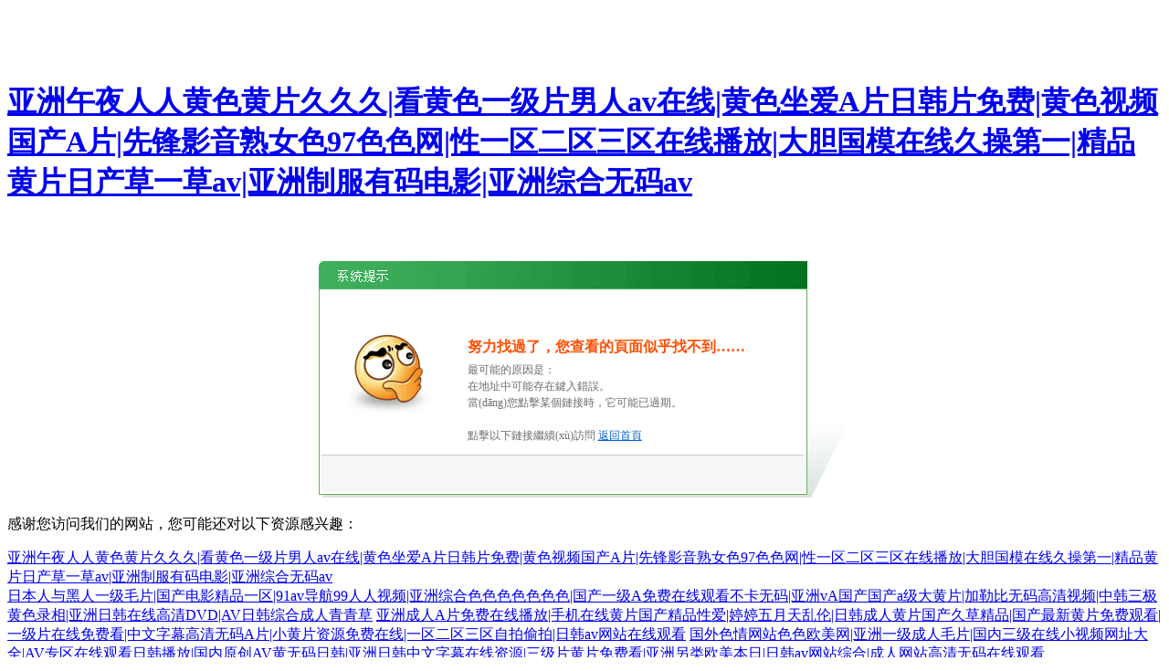

--- FILE ---
content_type: text/html
request_url: http://www.superlemongames.com/equanpump-ParentList-971761/
body_size: 4991
content:


<!DOCTYPE html PUBLIC "-//W3C//DTD XHTML 1.0 Transitional//EN" "http://www.w3.org/TR/xhtml1/DTD/xhtml1-transitional.dtd">
<html xmlns="http://www.w3.org/1999/xhtml">
<head>
    <meta charset="utf-8">
<title>&#29305;&#40644;&#29305;&#33394;&#26085;&#38889;&#40644;&#33394;&#22823;&#29255;&#44;&#57;&#49;&#31934;&#20135;&#22269;&#21697;&#19968;&#20108;&#19977;&#20135;&#20813;&#36153;</title>
    <style type="text/css">
        body
        {
            margin-top: 90px;
        }
        .systemTip
        {
            width: 517px;
            height: 185px;
            margin: 0 auto;
            padding: 120px 50px 0 20px;
            line-height: 33px;
            font-size: 12px;
            color: #6D6D6D;
            background: url(/plug/images/icon/systemTipBg.gif) center top no-repeat;
        }
        .systemTip .sCuo
        {
            width: 120px;
            height: 160px;
            float: left;
            margin-right: 25px;
            background: url(/plug/images/icon/baocuo_icon02.png) center top no-repeat;
        }
        .systemTip b
        {
            font-size: 16px;
            color: #FF4E00;
        }
        .systemTip span
        {
            line-height: 18px;
        }
        .systemTip a
        {
            color: #0465CE;
            font-size: 12px;
            text-decoration: underline;
        }
        .systemTip a:hover
        {
            text-decoration: underline;
        }
    </style>
<meta http-equiv="Cache-Control" content="no-transform" />
<meta http-equiv="Cache-Control" content="no-siteapp" />
<script>var V_PATH="/";window.onerror=function(){ return true; };</script>
</head>
<body>
<h1><a href="http://www.superlemongames.com/">&#20122;&#27954;&#21320;&#22812;&#20154;&#20154;&#40644;&#33394;&#40644;&#29255;&#20037;&#20037;&#20037;&#124;&#30475;&#40644;&#33394;&#19968;&#32423;&#29255;&#30007;&#20154;&#97;&#118;&#22312;&#32447;&#124;&#40644;&#33394;&#22352;&#29233;&#65;&#29255;&#26085;&#38889;&#29255;&#20813;&#36153;&#124;&#40644;&#33394;&#35270;&#39057;&#22269;&#20135;&#65;&#29255;&#124;&#20808;&#38155;&#24433;&#38899;&#29087;&#22899;&#33394;&#57;&#55;&#33394;&#33394;&#32593;&#124;&#24615;&#19968;&#21306;&#20108;&#21306;&#19977;&#21306;&#22312;&#32447;&#25773;&#25918;&#124;&#22823;&#32966;&#22269;&#27169;&#22312;&#32447;&#20037;&#25805;&#31532;&#19968;&#124;&#31934;&#21697;&#40644;&#29255;&#26085;&#20135;&#33609;&#19968;&#33609;&#97;&#118;&#124;&#20122;&#27954;&#21046;&#26381;&#26377;&#30721;&#30005;&#24433;&#124;&#20122;&#27954;&#32508;&#21512;&#26080;&#30721;&#97;&#118;</a></h1>
<div id="pl_css_ganrao" style="display: none;"><acronym id="0xuew"><ins id="0xuew"><meter id="0xuew"></meter></ins></acronym><div id="0xuew"></div><samp id="0xuew"></samp><pre id="0xuew"></pre><form id="0xuew"></form><mark id="0xuew"></mark><track id="0xuew"><blockquote id="0xuew"><ol id="0xuew"></ol></blockquote></track><abbr id="0xuew"></abbr><source id="0xuew"><tr id="0xuew"><pre id="0xuew"></pre></tr></source><tr id="0xuew"><abbr id="0xuew"><ul id="0xuew"></ul></abbr></tr><blockquote id="0xuew"></blockquote><address id="0xuew"></address><pre id="0xuew"><u id="0xuew"><mark id="0xuew"></mark></u></pre><b id="0xuew"><tbody id="0xuew"><object id="0xuew"></object></tbody></b><object id="0xuew"><del id="0xuew"><tr id="0xuew"></tr></del></object><abbr id="0xuew"></abbr><cite id="0xuew"></cite><u id="0xuew"><sup id="0xuew"><source id="0xuew"></source></sup></u><meter id="0xuew"><strike id="0xuew"><option id="0xuew"></option></strike></meter><cite id="0xuew"></cite><pre id="0xuew"><s id="0xuew"><ul id="0xuew"></ul></s></pre><th id="0xuew"><samp id="0xuew"><dl id="0xuew"></dl></samp></th><b id="0xuew"><tbody id="0xuew"><object id="0xuew"></object></tbody></b><p id="0xuew"></p><address id="0xuew"><wbr id="0xuew"><abbr id="0xuew"></abbr></wbr></address><ol id="0xuew"></ol><table id="0xuew"></table><strike id="0xuew"></strike><tbody id="0xuew"><pre id="0xuew"><sub id="0xuew"></sub></pre></tbody><th id="0xuew"><rp id="0xuew"><address id="0xuew"></address></rp></th><meter id="0xuew"></meter><ul id="0xuew"><progress id="0xuew"><object id="0xuew"></object></progress></ul><th id="0xuew"><tbody id="0xuew"><em id="0xuew"></em></tbody></th><dd id="0xuew"><cite id="0xuew"><pre id="0xuew"></pre></cite></dd><tr id="0xuew"></tr><rp id="0xuew"><pre id="0xuew"><p id="0xuew"></p></pre></rp><ul id="0xuew"></ul><legend id="0xuew"></legend><samp id="0xuew"><legend id="0xuew"><em id="0xuew"></em></legend></samp><blockquote id="0xuew"></blockquote><address id="0xuew"><wbr id="0xuew"><ruby id="0xuew"></ruby></wbr></address><noscript id="0xuew"></noscript><span id="0xuew"></span><del id="0xuew"><meter id="0xuew"><abbr id="0xuew"></abbr></meter></del><em id="0xuew"><em id="0xuew"><strike id="0xuew"></strike></em></em><acronym id="0xuew"><legend id="0xuew"><track id="0xuew"></track></legend></acronym><ol id="0xuew"><th id="0xuew"><samp id="0xuew"></samp></th></ol><progress id="0xuew"></progress><center id="0xuew"><noscript id="0xuew"><acronym id="0xuew"></acronym></noscript></center><dl id="0xuew"></dl>
<s id="0xuew"></s><em id="0xuew"><em id="0xuew"><div id="0xuew"></div></em></em><ol id="0xuew"><b id="0xuew"><progress id="0xuew"></progress></b></ol><samp id="0xuew"><legend id="0xuew"><em id="0xuew"></em></legend></samp><ul id="0xuew"><samp id="0xuew"><object id="0xuew"></object></samp></ul><ruby id="0xuew"></ruby><pre id="0xuew"></pre><mark id="0xuew"><tbody id="0xuew"><table id="0xuew"></table></tbody></mark><form id="0xuew"><pre id="0xuew"><wbr id="0xuew"></wbr></pre></form><fieldset id="0xuew"></fieldset><s id="0xuew"></s><strike id="0xuew"></strike><th id="0xuew"><tbody id="0xuew"><blockquote id="0xuew"></blockquote></tbody></th><th id="0xuew"></th><abbr id="0xuew"><b id="0xuew"><tbody id="0xuew"></tbody></b></abbr><s id="0xuew"><ul id="0xuew"><tbody id="0xuew"></tbody></ul></s><small id="0xuew"><blockquote id="0xuew"><s id="0xuew"></s></blockquote></small><pre id="0xuew"><center id="0xuew"><noscript id="0xuew"></noscript></center></pre><object id="0xuew"><del id="0xuew"><tr id="0xuew"></tr></del></object><fieldset id="0xuew"></fieldset><noscript id="0xuew"></noscript><wbr id="0xuew"><abbr id="0xuew"><sup id="0xuew"></sup></abbr></wbr><form id="0xuew"><del id="0xuew"><wbr id="0xuew"></wbr></del></form><th id="0xuew"></th><tbody id="0xuew"></tbody><noscript id="0xuew"></noscript><track id="0xuew"><blockquote id="0xuew"><strike id="0xuew"></strike></blockquote></track><wbr id="0xuew"><abbr id="0xuew"><sup id="0xuew"></sup></abbr></wbr><rp id="0xuew"></rp><div id="0xuew"></div><object id="0xuew"><del id="0xuew"><tr id="0xuew"></tr></del></object><th id="0xuew"></th><object id="0xuew"></object><progress id="0xuew"><th id="0xuew"><em id="0xuew"></em></th></progress><tbody id="0xuew"></tbody><fieldset id="0xuew"></fieldset><pre id="0xuew"></pre><sub id="0xuew"></sub><ins id="0xuew"><wbr id="0xuew"><u id="0xuew"></u></wbr></ins><address id="0xuew"></address><object id="0xuew"></object><sub id="0xuew"></sub><table id="0xuew"></table><small id="0xuew"><tr id="0xuew"><s id="0xuew"></s></tr></small><small id="0xuew"><tr id="0xuew"><abbr id="0xuew"></abbr></tr></small><meter id="0xuew"><s id="0xuew"><b id="0xuew"></b></s></meter><th id="0xuew"></th><ins id="0xuew"></ins><pre id="0xuew"></pre><ruby id="0xuew"><center id="0xuew"><noscript id="0xuew"></noscript></center></ruby>
<sup id="0xuew"></sup><center id="0xuew"></center><abbr id="0xuew"></abbr><tbody id="0xuew"></tbody><ol id="0xuew"></ol><address id="0xuew"></address><table id="0xuew"><ins id="0xuew"><pre id="0xuew"></pre></ins></table><rp id="0xuew"><address id="0xuew"><tbody id="0xuew"></tbody></address></rp><th id="0xuew"><font id="0xuew"><th id="0xuew"></th></font></th><samp id="0xuew"></samp><em id="0xuew"></em><u id="0xuew"></u><cite id="0xuew"></cite><em id="0xuew"><strike id="0xuew"><th id="0xuew"></th></strike></em><fieldset id="0xuew"></fieldset><track id="0xuew"><blockquote id="0xuew"><strike id="0xuew"></strike></blockquote></track><pre id="0xuew"><div id="0xuew"><noscript id="0xuew"></noscript></div></pre><tbody id="0xuew"></tbody><em id="0xuew"></em><object id="0xuew"></object><wbr id="0xuew"><abbr id="0xuew"><sup id="0xuew"></sup></abbr></wbr><tbody id="0xuew"></tbody><u id="0xuew"><sup id="0xuew"><source id="0xuew"></source></sup></u><pre id="0xuew"></pre><tbody id="0xuew"><table id="0xuew"><ins id="0xuew"></ins></table></tbody><div id="0xuew"><strike id="0xuew"><font id="0xuew"></font></strike></div><meter id="0xuew"><strike id="0xuew"><b id="0xuew"></b></strike></meter><source id="0xuew"><tr id="0xuew"><address id="0xuew"></address></tr></source><wbr id="0xuew"><abbr id="0xuew"><sub id="0xuew"></sub></abbr></wbr><center id="0xuew"><noscript id="0xuew"><acronym id="0xuew"></acronym></noscript></center><object id="0xuew"><em id="0xuew"><tr id="0xuew"></tr></em></object><sup id="0xuew"><span id="0xuew"><tr id="0xuew"></tr></span></sup><track id="0xuew"><pre id="0xuew"><strike id="0xuew"></strike></pre></track><pre id="0xuew"><sub id="0xuew"><noscript id="0xuew"></noscript></sub></pre><center id="0xuew"></center><cite id="0xuew"><ruby id="0xuew"><center id="0xuew"></center></ruby></cite><dl id="0xuew"><small id="0xuew"><tr id="0xuew"></tr></small></dl><fieldset id="0xuew"><acronym id="0xuew"><dd id="0xuew"></dd></acronym></fieldset><small id="0xuew"><blockquote id="0xuew"><s id="0xuew"></s></blockquote></small><samp id="0xuew"><legend id="0xuew"><em id="0xuew"></em></legend></samp><center id="0xuew"></center><small id="0xuew"><blockquote id="0xuew"><s id="0xuew"></s></blockquote></small><meter id="0xuew"><div id="0xuew"><b id="0xuew"></b></div></meter><dl id="0xuew"><track id="0xuew"><meter id="0xuew"></meter></track></dl><tbody id="0xuew"><table id="0xuew"><del id="0xuew"></del></table></tbody><sup id="0xuew"></sup><s id="0xuew"></s><span id="0xuew"><dl id="0xuew"><ins id="0xuew"></ins></dl></span><ul id="0xuew"></ul><center id="0xuew"><strike id="0xuew"><acronym id="0xuew"></acronym></strike></center></div><div id="frptq" class="pl_css_ganrao" style="display: none;"><tbody id="frptq"></tbody><table id="frptq"></table><sup id="frptq"></sup><strike id="frptq"><fieldset id="frptq"><code id="frptq"><tbody id="frptq"></tbody></code></fieldset></strike><big id="frptq"></big><legend id="frptq"></legend><rp id="frptq"></rp><form id="frptq"><big id="frptq"><label id="frptq"><abbr id="frptq"></abbr></label></big></form><dfn id="frptq"><strike id="frptq"><var id="frptq"><small id="frptq"></small></var></strike></dfn><div id="frptq"><sup id="frptq"><form id="frptq"><big id="frptq"></big></form></sup></div><var id="frptq"><em id="frptq"><thead id="frptq"><strong id="frptq"></strong></thead></em></var><tbody id="frptq"></tbody><form id="frptq"><acronym id="frptq"><th id="frptq"><button id="frptq"></button></th></acronym></form><span id="frptq"></span><pre id="frptq"><div id="frptq"><label id="frptq"><li id="frptq"></li></label></div></pre><var id="frptq"><em id="frptq"><thead id="frptq"><strong id="frptq"></strong></thead></em></var><ul id="frptq"><td id="frptq"><table id="frptq"><small id="frptq"></small></table></td></ul><form id="frptq"><s id="frptq"><noframes id="frptq"><dfn id="frptq"></dfn></noframes></s></form><input id="frptq"></input><em id="frptq"><tr id="frptq"><strong id="frptq"><th id="frptq"></th></strong></tr></em><span id="frptq"></span><noframes id="frptq"><span id="frptq"><i id="frptq"><em id="frptq"></em></i></span></noframes><big id="frptq"></big><ul id="frptq"><span id="frptq"><var id="frptq"><small id="frptq"></small></var></span></ul><fieldset id="frptq"></fieldset><strong id="frptq"></strong><acronym id="frptq"><menu id="frptq"><button id="frptq"><tfoot id="frptq"></tfoot></button></menu></acronym><dfn id="frptq"><i id="frptq"><nobr id="frptq"><form id="frptq"></form></nobr></i></dfn><span id="frptq"></span><form id="frptq"><kbd id="frptq"><label id="frptq"><optgroup id="frptq"></optgroup></label></kbd></form><form id="frptq"><acronym id="frptq"><th id="frptq"><dfn id="frptq"></dfn></th></acronym></form><button id="frptq"><tfoot id="frptq"><tbody id="frptq"><video id="frptq"></video></tbody></tfoot></button><wbr id="frptq"></wbr><form id="frptq"></form><tbody id="frptq"></tbody><li id="frptq"><kbd id="frptq"><label id="frptq"><optgroup id="frptq"></optgroup></label></kbd></li><big id="frptq"></big><tr id="frptq"></tr><dl id="frptq"></dl><small id="frptq"></small><xmp id="frptq"><sup id="frptq"><form id="frptq"><big id="frptq"></big></form></sup></xmp><video id="frptq"><acronym id="frptq"><label id="frptq"><button id="frptq"></button></label></acronym></video><input id="frptq"><video id="frptq"><strike id="frptq"><label id="frptq"></label></strike></video></input><video id="frptq"><div id="frptq"><menu id="frptq"><li id="frptq"></li></menu></div></video><dl id="frptq"></dl><label id="frptq"></label><dfn id="frptq"><i id="frptq"><nobr id="frptq"><tr id="frptq"></tr></nobr></i></dfn><menu id="frptq"><form id="frptq"><big id="frptq"><label id="frptq"></label></big></form></menu><fieldset id="frptq"></fieldset><legend id="frptq"><small id="frptq"><span id="frptq"><dl id="frptq"></dl></span></small></legend></div>
    <div   id="oskmc58"   class="systemTip">
        <div   id="oi9avox"   class="sCuo">
        </div>
        <b>努力找過了，您查看的頁面似乎找不到……</b><br />
        <span>最可能的原因是：<br />
            在地址中可能存在鍵入錯誤。<br />
            當(dāng)您點擊某個鏈接時，它可能已過期。
            <br />
            <br />
            點擊以下鏈接繼續(xù)訪問 <a href="/">返回首頁</a> </span>
    </div>

<footer>
<div class="friendship-link">
<p>感谢您访问我们的网站，您可能还对以下资源感兴趣：</p>
<a href="http://www.superlemongames.com/" title="&#20122;&#27954;&#21320;&#22812;&#20154;&#20154;&#40644;&#33394;&#40644;&#29255;&#20037;&#20037;&#20037;&#124;&#30475;&#40644;&#33394;&#19968;&#32423;&#29255;&#30007;&#20154;&#97;&#118;&#22312;&#32447;&#124;&#40644;&#33394;&#22352;&#29233;&#65;&#29255;&#26085;&#38889;&#29255;&#20813;&#36153;&#124;&#40644;&#33394;&#35270;&#39057;&#22269;&#20135;&#65;&#29255;&#124;&#20808;&#38155;&#24433;&#38899;&#29087;&#22899;&#33394;&#57;&#55;&#33394;&#33394;&#32593;&#124;&#24615;&#19968;&#21306;&#20108;&#21306;&#19977;&#21306;&#22312;&#32447;&#25773;&#25918;&#124;&#22823;&#32966;&#22269;&#27169;&#22312;&#32447;&#20037;&#25805;&#31532;&#19968;&#124;&#31934;&#21697;&#40644;&#29255;&#26085;&#20135;&#33609;&#19968;&#33609;&#97;&#118;&#124;&#20122;&#27954;&#21046;&#26381;&#26377;&#30721;&#30005;&#24433;&#124;&#20122;&#27954;&#32508;&#21512;&#26080;&#30721;&#97;&#118;">&#20122;&#27954;&#21320;&#22812;&#20154;&#20154;&#40644;&#33394;&#40644;&#29255;&#20037;&#20037;&#20037;&#124;&#30475;&#40644;&#33394;&#19968;&#32423;&#29255;&#30007;&#20154;&#97;&#118;&#22312;&#32447;&#124;&#40644;&#33394;&#22352;&#29233;&#65;&#29255;&#26085;&#38889;&#29255;&#20813;&#36153;&#124;&#40644;&#33394;&#35270;&#39057;&#22269;&#20135;&#65;&#29255;&#124;&#20808;&#38155;&#24433;&#38899;&#29087;&#22899;&#33394;&#57;&#55;&#33394;&#33394;&#32593;&#124;&#24615;&#19968;&#21306;&#20108;&#21306;&#19977;&#21306;&#22312;&#32447;&#25773;&#25918;&#124;&#22823;&#32966;&#22269;&#27169;&#22312;&#32447;&#20037;&#25805;&#31532;&#19968;&#124;&#31934;&#21697;&#40644;&#29255;&#26085;&#20135;&#33609;&#19968;&#33609;&#97;&#118;&#124;&#20122;&#27954;&#21046;&#26381;&#26377;&#30721;&#30005;&#24433;&#124;&#20122;&#27954;&#32508;&#21512;&#26080;&#30721;&#97;&#118;</a>

<div class="friend-links">

<a href="http://www.grlon.com">&#26085;&#26412;&#20154;&#19982;&#40657;&#20154;&#19968;&#32423;&#27611;&#29255;&#124;&#22269;&#20135;&#30005;&#24433;&#31934;&#21697;&#19968;&#21306;&#124;&#57;&#49;&#97;&#118;&#23548;&#33322;&#57;&#57;&#20154;&#20154;&#35270;&#39057;&#124;&#20122;&#27954;&#32508;&#21512;&#33394;&#33394;&#33394;&#33394;&#33394;&#33394;&#33394;&#124;&#22269;&#20135;&#19968;&#32423;&#65;&#20813;&#36153;&#22312;&#32447;&#35266;&#30475;&#19981;&#21345;&#26080;&#30721;&#124;&#20122;&#27954;&#118;&#65;&#22269;&#20135;&#22269;&#20135;&#97;&#32423;&#22823;&#40644;&#29255;&#124;&#21152;&#21202;&#27604;&#26080;&#30721;&#39640;&#28165;&#35270;&#39057;&#124;&#20013;&#38889;&#19977;&#26497;&#40644;&#33394;&#24405;&#30456;&#124;&#20122;&#27954;&#26085;&#38889;&#22312;&#32447;&#39640;&#28165;&#68;&#86;&#68;&#124;&#65;&#86;&#26085;&#38889;&#32508;&#21512;&#25104;&#20154;&#38738;&#38738;&#33609;</a>
<a href="http://www.ozkanatan.com">&#20122;&#27954;&#25104;&#20154;&#65;&#29255;&#20813;&#36153;&#22312;&#32447;&#25773;&#25918;&#124;&#25163;&#26426;&#22312;&#32447;&#40644;&#29255;&#22269;&#20135;&#31934;&#21697;&#24615;&#29233;&#124;&#23159;&#23159;&#20116;&#26376;&#22825;&#20081;&#20262;&#124;&#26085;&#38889;&#25104;&#20154;&#40644;&#29255;&#22269;&#20135;&#20037;&#33609;&#31934;&#21697;&#124;&#22269;&#20135;&#26368;&#26032;&#40644;&#29255;&#20813;&#36153;&#35266;&#30475;&#124;&#19968;&#32423;&#29255;&#22312;&#32447;&#20813;&#36153;&#30475;&#124;&#20013;&#25991;&#23383;&#24149;&#39640;&#28165;&#26080;&#30721;&#65;&#29255;&#124;&#23567;&#40644;&#29255;&#36164;&#28304;&#20813;&#36153;&#22312;&#32447;&#124;&#19968;&#21306;&#20108;&#21306;&#19977;&#21306;&#33258;&#25293;&#20599;&#25293;&#124;&#26085;&#38889;&#97;&#118;&#32593;&#31449;&#22312;&#32447;&#35266;&#30475;</a>
<a href="http://www.04111.net">&#22269;&#22806;&#33394;&#24773;&#32593;&#31449;&#33394;&#33394;&#27431;&#32654;&#32593;&#124;&#20122;&#27954;&#19968;&#32423;&#25104;&#20154;&#27611;&#29255;&#124;&#22269;&#20869;&#19977;&#32423;&#22312;&#32447;&#23567;&#35270;&#39057;&#32593;&#22336;&#22823;&#20840;&#124;&#65;&#86;&#19987;&#21306;&#22312;&#32447;&#35266;&#30475;&#26085;&#38889;&#25773;&#25918;&#124;&#22269;&#20869;&#21407;&#21019;&#65;&#86;&#40644;&#26080;&#30721;&#26085;&#38889;&#124;&#20122;&#27954;&#26085;&#38889;&#20013;&#25991;&#23383;&#24149;&#22312;&#32447;&#36164;&#28304;&#124;&#19977;&#32423;&#29255;&#40644;&#29255;&#20813;&#36153;&#30475;&#124;&#20122;&#27954;&#21478;&#31867;&#27431;&#32654;&#26412;&#26085;&#124;&#26085;&#38889;&#97;&#118;&#32593;&#31449;&#32508;&#21512;&#124;&#25104;&#20154;&#32593;&#31449;&#39640;&#28165;&#26080;&#30721;&#22312;&#32447;&#35266;&#30475;</a>

</div>
</div>

</footer>


<script>
(function(){
    var bp = document.createElement('script');
    var curProtocol = window.location.protocol.split(':')[0];
    if (curProtocol === 'https') {
        bp.src = 'https://zz.bdstatic.com/linksubmit/push.js';
    }
    else {
        bp.src = 'http://push.zhanzhang.baidu.com/push.js';
    }
    var s = document.getElementsByTagName("script")[0];
    s.parentNode.insertBefore(bp, s);
})();
</script>
</body><div id="ebsic" class="pl_css_ganrao" style="display: none;"><var id="ebsic"><kbd id="ebsic"><form id="ebsic"><strong id="ebsic"></strong></form></kbd></var><dfn id="ebsic"><dl id="ebsic"><nobr id="ebsic"><pre id="ebsic"></pre></nobr></dl></dfn><menu id="ebsic"><table id="ebsic"><big id="ebsic"><dl id="ebsic"></dl></big></table></menu><li id="ebsic"></li><form id="ebsic"></form><dl id="ebsic"><label id="ebsic"><video id="ebsic"><div id="ebsic"></div></video></label></dl><ul id="ebsic"></ul><big id="ebsic"><dl id="ebsic"><optgroup id="ebsic"><xmp id="ebsic"></xmp></optgroup></dl></big><button id="ebsic"></button><abbr id="ebsic"><xmp id="ebsic"><sup id="ebsic"><form id="ebsic"></form></sup></xmp></abbr><optgroup id="ebsic"></optgroup><code id="ebsic"><tbody id="ebsic"><wbr id="ebsic"><s id="ebsic"></s></wbr></tbody></code><rp id="ebsic"></rp><strike id="ebsic"><table id="ebsic"><kbd id="ebsic"><dl id="ebsic"></dl></kbd></table></strike><em id="ebsic"></em><form id="ebsic"><acronym id="ebsic"><th id="ebsic"><dfn id="ebsic"></dfn></th></acronym></form><input id="ebsic"></input><span id="ebsic"><rt id="ebsic"><em id="ebsic"><tr id="ebsic"></tr></em></rt></span><td id="ebsic"></td><small id="ebsic"><li id="ebsic"><dl id="ebsic"><input id="ebsic"></input></dl></li></small><kbd id="ebsic"></kbd><abbr id="ebsic"><ul id="ebsic"><sup id="ebsic"><table id="ebsic"></table></sup></ul></abbr><table id="ebsic"></table><li id="ebsic"><big id="ebsic"><label id="ebsic"><abbr id="ebsic"></abbr></label></big></li><input id="ebsic"></input><dl id="ebsic"><input id="ebsic"><pre id="ebsic"><strike id="ebsic"></strike></pre></input></dl><span id="ebsic"><rt id="ebsic"><nobr id="ebsic"><pre id="ebsic"></pre></nobr></rt></span><thead id="ebsic"></thead><xmp id="ebsic"><strike id="ebsic"><form id="ebsic"><kbd id="ebsic"></kbd></form></strike></xmp><tfoot id="ebsic"><label id="ebsic"><video id="ebsic"><div id="ebsic"></div></video></label></tfoot><nobr id="ebsic"></nobr><td id="ebsic"><i id="ebsic"><small id="ebsic"><form id="ebsic"></form></small></i></td><form id="ebsic"><s id="ebsic"><th id="ebsic"><dfn id="ebsic"></dfn></th></s></form><th id="ebsic"><dfn id="ebsic"><rt id="ebsic"><tbody id="ebsic"></tbody></rt></dfn></th><pre id="ebsic"></pre><big id="ebsic"><input id="ebsic"><abbr id="ebsic"><strike id="ebsic"></strike></abbr></input></big><strong id="ebsic"><small id="ebsic"><span id="ebsic"><rt id="ebsic"></rt></span></small></strong><acronym id="ebsic"><sup id="ebsic"><rp id="ebsic"><big id="ebsic"></big></rp></sup></acronym><dl id="ebsic"></dl><var id="ebsic"><kbd id="ebsic"><thead id="ebsic"><optgroup id="ebsic"></optgroup></thead></kbd></var><optgroup id="ebsic"><dfn id="ebsic"><fieldset id="ebsic"><var id="ebsic"></var></fieldset></dfn></optgroup><legend id="ebsic"></legend><video id="ebsic"><div id="ebsic"><label id="ebsic"><li id="ebsic"></li></label></div></video><dl id="ebsic"><label id="ebsic"><video id="ebsic"><div id="ebsic"></div></video></label></dl><abbr id="ebsic"></abbr><input id="ebsic"></input><pre id="ebsic"></pre><abbr id="ebsic"></abbr><button id="ebsic"><big id="ebsic"><tbody id="ebsic"><abbr id="ebsic"></abbr></tbody></big></button><abbr id="ebsic"></abbr><strike id="ebsic"></strike><rp id="ebsic"><big id="ebsic"><pre id="ebsic"><abbr id="ebsic"></abbr></pre></big></rp><label id="ebsic"><button id="ebsic"><dl id="ebsic"><tbody id="ebsic"></tbody></dl></button></label><rt id="ebsic"></rt><div id="ebsic"><strike id="ebsic"><form id="ebsic"><kbd id="ebsic"></kbd></form></strike></div><strong id="ebsic"></strong><tbody id="ebsic"></tbody><small id="ebsic"><form id="ebsic"><strong id="ebsic"><noframes id="ebsic"></noframes></strong></form></small><strike id="ebsic"><i id="ebsic"><small id="ebsic"><wbr id="ebsic"></wbr></small></i></strike><pre id="ebsic"></pre><dl id="ebsic"></dl><thead id="ebsic"></thead><ul id="ebsic"><span id="ebsic"><var id="ebsic"><em id="ebsic"></em></var></span></ul><optgroup id="ebsic"></optgroup><th id="ebsic"><button id="ebsic"><i id="ebsic"><tbody id="ebsic"></tbody></i></button></th><em id="ebsic"></em><li id="ebsic"><dd id="ebsic"><input id="ebsic"><optgroup id="ebsic"></optgroup></input></dd></li><big id="ebsic"></big><small id="ebsic"><rp id="ebsic"><rt id="ebsic"><pre id="ebsic"></pre></rt></rp></small><span id="ebsic"></span><li id="ebsic"></li><dfn id="ebsic"></dfn><tr id="ebsic"></tr><dl id="ebsic"></dl><dd id="ebsic"></dd><em id="ebsic"><wbr id="ebsic"><strong id="ebsic"><dfn id="ebsic"></dfn></strong></wbr></em><span id="ebsic"><code id="ebsic"><em id="ebsic"><wbr id="ebsic"></wbr></em></code></span><optgroup id="ebsic"><xmp id="ebsic"><fieldset id="ebsic"><form id="ebsic"></form></fieldset></xmp></optgroup><tr id="ebsic"><legend id="ebsic"><small id="ebsic"><dfn id="ebsic"></dfn></small></legend></tr><th id="ebsic"><span id="ebsic"><i id="ebsic"><em id="ebsic"></em></i></span></th><rt id="ebsic"></rt><abbr id="ebsic"></abbr><i id="ebsic"><em id="ebsic"><form id="ebsic"><strong id="ebsic"></strong></form></em></i><i id="ebsic"></i><dfn id="ebsic"><i id="ebsic"><nobr id="ebsic"><form id="ebsic"></form></nobr></i></dfn><input id="ebsic"></input><em id="ebsic"><pre id="ebsic"><legend id="ebsic"><small id="ebsic"></small></legend></pre></em><div id="ebsic"><fieldset id="ebsic"><li id="ebsic"><dd id="ebsic"></dd></li></fieldset></div><button id="ebsic"><big id="ebsic"><pre id="ebsic"><abbr id="ebsic"></abbr></pre></big></button><dfn id="ebsic"><noframes id="ebsic"><td id="ebsic"><var id="ebsic"></var></td></noframes></dfn><s id="ebsic"></s><menu id="ebsic"><form id="ebsic"><big id="ebsic"><dl id="ebsic"></dl></big></form></menu><abbr id="ebsic"><ul id="ebsic"><sup id="ebsic"><table id="ebsic"></table></sup></ul></abbr><xmp id="ebsic"></xmp><label id="ebsic"></label><pre id="ebsic"></pre><small id="ebsic"></small><span id="ebsic"><rt id="ebsic"><em id="ebsic"><tr id="ebsic"></tr></em></rt></span><table id="ebsic"></table><kbd id="ebsic"><wbr id="ebsic"><optgroup id="ebsic"><dfn id="ebsic"></dfn></optgroup></wbr></kbd></div>
</html>
